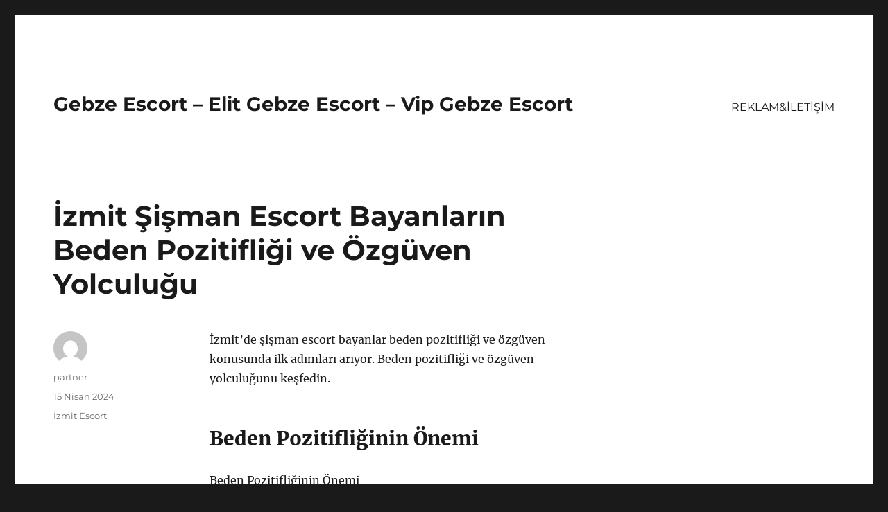

--- FILE ---
content_type: text/html; charset=UTF-8
request_url: https://gebzeeskort.org/izmit-sisman-escort-bayanlarin-beden-pozitifligi-ve-ozguven-yolculugu/
body_size: 8692
content:
<!DOCTYPE html>
<html lang="tr" class="no-js">
<head>
<meta charset="UTF-8">
<meta name="viewport" content="width=device-width, initial-scale=1">
<link rel="profile" href="https://gmpg.org/xfn/11">
<link rel="pingback" href="https://gebzeeskort.org/xmlrpc.php">
<script>(function(html){html.className = html.className.replace(/\bno-js\b/,'js')})(document.documentElement);</script>
<meta name='robots' content='index, follow, max-image-preview:large, max-snippet:-1, max-video-preview:-1' />
<style>img:is([sizes="auto" i], [sizes^="auto," i]) { contain-intrinsic-size: 3000px 1500px }</style>
<!-- This site is optimized with the Yoast SEO plugin v21.7 - https://yoast.com/wordpress/plugins/seo/ -->
<title>İzmit Şişman Escort Bayanların Beden Pozitifliği ve Özgüven Yolculuğu - Gebze Escort - Elit Gebze Escort - Vip Gebze Escort</title>
<meta name="description" content="İzmit&#039;de şişman escort bayanlar beden pozitifliği ve özgüven konusunda ilk adımları arıyor. Beden pozitifliği ve özgüven yolculuğunu keşfedin." />
<link rel="canonical" href="https://gebzeeskort.org/izmit-sisman-escort-bayanlarin-beden-pozitifligi-ve-ozguven-yolculugu/" />
<meta property="og:locale" content="tr_TR" />
<meta property="og:type" content="article" />
<meta property="og:title" content="İzmit Şişman Escort Bayanların Beden Pozitifliği ve Özgüven Yolculuğu - Gebze Escort - Elit Gebze Escort - Vip Gebze Escort" />
<meta property="og:description" content="İzmit&#039;de şişman escort bayanlar beden pozitifliği ve özgüven konusunda ilk adımları arıyor. Beden pozitifliği ve özgüven yolculuğunu keşfedin." />
<meta property="og:url" content="https://gebzeeskort.org/izmit-sisman-escort-bayanlarin-beden-pozitifligi-ve-ozguven-yolculugu/" />
<meta property="og:site_name" content="Gebze Escort - Elit Gebze Escort - Vip Gebze Escort" />
<meta property="article:published_time" content="2024-04-15T01:51:44+00:00" />
<meta name="author" content="partner" />
<meta name="twitter:card" content="summary_large_image" />
<meta name="twitter:label1" content="Yazan:" />
<meta name="twitter:data1" content="partner" />
<meta name="twitter:label2" content="Tahmini okuma süresi" />
<meta name="twitter:data2" content="3 dakika" />
<script type="application/ld+json" class="yoast-schema-graph">{"@context":"https://schema.org","@graph":[{"@type":"WebPage","@id":"https://gebzeeskort.org/izmit-sisman-escort-bayanlarin-beden-pozitifligi-ve-ozguven-yolculugu/","url":"https://gebzeeskort.org/izmit-sisman-escort-bayanlarin-beden-pozitifligi-ve-ozguven-yolculugu/","name":"İzmit Şişman Escort Bayanların Beden Pozitifliği ve Özgüven Yolculuğu - Gebze Escort - Elit Gebze Escort - Vip Gebze Escort","isPartOf":{"@id":"https://gebzeeskort.org/#website"},"datePublished":"2024-04-15T01:51:44+00:00","dateModified":"2024-04-15T01:51:44+00:00","author":{"@id":"https://gebzeeskort.org/#/schema/person/afa684388677e7b0ac4dfe5d20a3573b"},"description":"İzmit'de şişman escort bayanlar beden pozitifliği ve özgüven konusunda ilk adımları arıyor. Beden pozitifliği ve özgüven yolculuğunu keşfedin.","breadcrumb":{"@id":"https://gebzeeskort.org/izmit-sisman-escort-bayanlarin-beden-pozitifligi-ve-ozguven-yolculugu/#breadcrumb"},"inLanguage":"tr","potentialAction":[{"@type":"ReadAction","target":["https://gebzeeskort.org/izmit-sisman-escort-bayanlarin-beden-pozitifligi-ve-ozguven-yolculugu/"]}]},{"@type":"BreadcrumbList","@id":"https://gebzeeskort.org/izmit-sisman-escort-bayanlarin-beden-pozitifligi-ve-ozguven-yolculugu/#breadcrumb","itemListElement":[{"@type":"ListItem","position":1,"name":"Anasayfa","item":"https://gebzeeskort.org/"},{"@type":"ListItem","position":2,"name":"İzmit Şişman Escort Bayanların Beden Pozitifliği ve Özgüven Yolculuğu"}]},{"@type":"WebSite","@id":"https://gebzeeskort.org/#website","url":"https://gebzeeskort.org/","name":"Gebze Escort - Elit Gebze Escort - Vip Gebze Escort","description":"","potentialAction":[{"@type":"SearchAction","target":{"@type":"EntryPoint","urlTemplate":"https://gebzeeskort.org/?s={search_term_string}"},"query-input":"required name=search_term_string"}],"inLanguage":"tr"},{"@type":"Person","@id":"https://gebzeeskort.org/#/schema/person/afa684388677e7b0ac4dfe5d20a3573b","name":"partner","image":{"@type":"ImageObject","inLanguage":"tr","@id":"https://gebzeeskort.org/#/schema/person/image/","url":"https://secure.gravatar.com/avatar/03f815122812595655228fef3a24359be30bd1cff2d64a35abfd110c9258b00c?s=96&d=mm&r=g","contentUrl":"https://secure.gravatar.com/avatar/03f815122812595655228fef3a24359be30bd1cff2d64a35abfd110c9258b00c?s=96&d=mm&r=g","caption":"partner"},"sameAs":["https://gebzeeskort.org"],"url":"https://gebzeeskort.org/author/partner/"}]}</script>
<!-- / Yoast SEO plugin. -->
<link rel="alternate" type="application/rss+xml" title="Gebze Escort - Elit Gebze Escort - Vip Gebze Escort &raquo; akışı" href="https://gebzeeskort.org/feed/" />
<link rel="alternate" type="application/rss+xml" title="Gebze Escort - Elit Gebze Escort - Vip Gebze Escort &raquo; yorum akışı" href="https://gebzeeskort.org/comments/feed/" />
<link rel="alternate" type="application/rss+xml" title="Gebze Escort - Elit Gebze Escort - Vip Gebze Escort &raquo; İzmit Şişman Escort Bayanların Beden Pozitifliği ve Özgüven Yolculuğu yorum akışı" href="https://gebzeeskort.org/izmit-sisman-escort-bayanlarin-beden-pozitifligi-ve-ozguven-yolculugu/feed/" />
<!-- <link rel='stylesheet' id='wp-block-library-css' href='https://gebzeeskort.org/wp-includes/css/dist/block-library/style.min.css?ver=6.8.3' media='all' /> -->
<link rel="stylesheet" type="text/css" href="//gebzeeskort.org/wp-content/cache/wpfc-minified/d4au88z/7rnd.css" media="all"/>
<style id='wp-block-library-theme-inline-css'>
.wp-block-audio :where(figcaption){color:#555;font-size:13px;text-align:center}.is-dark-theme .wp-block-audio :where(figcaption){color:#ffffffa6}.wp-block-audio{margin:0 0 1em}.wp-block-code{border:1px solid #ccc;border-radius:4px;font-family:Menlo,Consolas,monaco,monospace;padding:.8em 1em}.wp-block-embed :where(figcaption){color:#555;font-size:13px;text-align:center}.is-dark-theme .wp-block-embed :where(figcaption){color:#ffffffa6}.wp-block-embed{margin:0 0 1em}.blocks-gallery-caption{color:#555;font-size:13px;text-align:center}.is-dark-theme .blocks-gallery-caption{color:#ffffffa6}:root :where(.wp-block-image figcaption){color:#555;font-size:13px;text-align:center}.is-dark-theme :root :where(.wp-block-image figcaption){color:#ffffffa6}.wp-block-image{margin:0 0 1em}.wp-block-pullquote{border-bottom:4px solid;border-top:4px solid;color:currentColor;margin-bottom:1.75em}.wp-block-pullquote cite,.wp-block-pullquote footer,.wp-block-pullquote__citation{color:currentColor;font-size:.8125em;font-style:normal;text-transform:uppercase}.wp-block-quote{border-left:.25em solid;margin:0 0 1.75em;padding-left:1em}.wp-block-quote cite,.wp-block-quote footer{color:currentColor;font-size:.8125em;font-style:normal;position:relative}.wp-block-quote:where(.has-text-align-right){border-left:none;border-right:.25em solid;padding-left:0;padding-right:1em}.wp-block-quote:where(.has-text-align-center){border:none;padding-left:0}.wp-block-quote.is-large,.wp-block-quote.is-style-large,.wp-block-quote:where(.is-style-plain){border:none}.wp-block-search .wp-block-search__label{font-weight:700}.wp-block-search__button{border:1px solid #ccc;padding:.375em .625em}:where(.wp-block-group.has-background){padding:1.25em 2.375em}.wp-block-separator.has-css-opacity{opacity:.4}.wp-block-separator{border:none;border-bottom:2px solid;margin-left:auto;margin-right:auto}.wp-block-separator.has-alpha-channel-opacity{opacity:1}.wp-block-separator:not(.is-style-wide):not(.is-style-dots){width:100px}.wp-block-separator.has-background:not(.is-style-dots){border-bottom:none;height:1px}.wp-block-separator.has-background:not(.is-style-wide):not(.is-style-dots){height:2px}.wp-block-table{margin:0 0 1em}.wp-block-table td,.wp-block-table th{word-break:normal}.wp-block-table :where(figcaption){color:#555;font-size:13px;text-align:center}.is-dark-theme .wp-block-table :where(figcaption){color:#ffffffa6}.wp-block-video :where(figcaption){color:#555;font-size:13px;text-align:center}.is-dark-theme .wp-block-video :where(figcaption){color:#ffffffa6}.wp-block-video{margin:0 0 1em}:root :where(.wp-block-template-part.has-background){margin-bottom:0;margin-top:0;padding:1.25em 2.375em}
</style>
<style id='classic-theme-styles-inline-css'>
/*! This file is auto-generated */
.wp-block-button__link{color:#fff;background-color:#32373c;border-radius:9999px;box-shadow:none;text-decoration:none;padding:calc(.667em + 2px) calc(1.333em + 2px);font-size:1.125em}.wp-block-file__button{background:#32373c;color:#fff;text-decoration:none}
</style>
<style id='global-styles-inline-css'>
:root{--wp--preset--aspect-ratio--square: 1;--wp--preset--aspect-ratio--4-3: 4/3;--wp--preset--aspect-ratio--3-4: 3/4;--wp--preset--aspect-ratio--3-2: 3/2;--wp--preset--aspect-ratio--2-3: 2/3;--wp--preset--aspect-ratio--16-9: 16/9;--wp--preset--aspect-ratio--9-16: 9/16;--wp--preset--color--black: #000000;--wp--preset--color--cyan-bluish-gray: #abb8c3;--wp--preset--color--white: #fff;--wp--preset--color--pale-pink: #f78da7;--wp--preset--color--vivid-red: #cf2e2e;--wp--preset--color--luminous-vivid-orange: #ff6900;--wp--preset--color--luminous-vivid-amber: #fcb900;--wp--preset--color--light-green-cyan: #7bdcb5;--wp--preset--color--vivid-green-cyan: #00d084;--wp--preset--color--pale-cyan-blue: #8ed1fc;--wp--preset--color--vivid-cyan-blue: #0693e3;--wp--preset--color--vivid-purple: #9b51e0;--wp--preset--color--dark-gray: #1a1a1a;--wp--preset--color--medium-gray: #686868;--wp--preset--color--light-gray: #e5e5e5;--wp--preset--color--blue-gray: #4d545c;--wp--preset--color--bright-blue: #007acc;--wp--preset--color--light-blue: #9adffd;--wp--preset--color--dark-brown: #402b30;--wp--preset--color--medium-brown: #774e24;--wp--preset--color--dark-red: #640c1f;--wp--preset--color--bright-red: #ff675f;--wp--preset--color--yellow: #ffef8e;--wp--preset--gradient--vivid-cyan-blue-to-vivid-purple: linear-gradient(135deg,rgba(6,147,227,1) 0%,rgb(155,81,224) 100%);--wp--preset--gradient--light-green-cyan-to-vivid-green-cyan: linear-gradient(135deg,rgb(122,220,180) 0%,rgb(0,208,130) 100%);--wp--preset--gradient--luminous-vivid-amber-to-luminous-vivid-orange: linear-gradient(135deg,rgba(252,185,0,1) 0%,rgba(255,105,0,1) 100%);--wp--preset--gradient--luminous-vivid-orange-to-vivid-red: linear-gradient(135deg,rgba(255,105,0,1) 0%,rgb(207,46,46) 100%);--wp--preset--gradient--very-light-gray-to-cyan-bluish-gray: linear-gradient(135deg,rgb(238,238,238) 0%,rgb(169,184,195) 100%);--wp--preset--gradient--cool-to-warm-spectrum: linear-gradient(135deg,rgb(74,234,220) 0%,rgb(151,120,209) 20%,rgb(207,42,186) 40%,rgb(238,44,130) 60%,rgb(251,105,98) 80%,rgb(254,248,76) 100%);--wp--preset--gradient--blush-light-purple: linear-gradient(135deg,rgb(255,206,236) 0%,rgb(152,150,240) 100%);--wp--preset--gradient--blush-bordeaux: linear-gradient(135deg,rgb(254,205,165) 0%,rgb(254,45,45) 50%,rgb(107,0,62) 100%);--wp--preset--gradient--luminous-dusk: linear-gradient(135deg,rgb(255,203,112) 0%,rgb(199,81,192) 50%,rgb(65,88,208) 100%);--wp--preset--gradient--pale-ocean: linear-gradient(135deg,rgb(255,245,203) 0%,rgb(182,227,212) 50%,rgb(51,167,181) 100%);--wp--preset--gradient--electric-grass: linear-gradient(135deg,rgb(202,248,128) 0%,rgb(113,206,126) 100%);--wp--preset--gradient--midnight: linear-gradient(135deg,rgb(2,3,129) 0%,rgb(40,116,252) 100%);--wp--preset--font-size--small: 13px;--wp--preset--font-size--medium: 20px;--wp--preset--font-size--large: 36px;--wp--preset--font-size--x-large: 42px;--wp--preset--spacing--20: 0.44rem;--wp--preset--spacing--30: 0.67rem;--wp--preset--spacing--40: 1rem;--wp--preset--spacing--50: 1.5rem;--wp--preset--spacing--60: 2.25rem;--wp--preset--spacing--70: 3.38rem;--wp--preset--spacing--80: 5.06rem;--wp--preset--shadow--natural: 6px 6px 9px rgba(0, 0, 0, 0.2);--wp--preset--shadow--deep: 12px 12px 50px rgba(0, 0, 0, 0.4);--wp--preset--shadow--sharp: 6px 6px 0px rgba(0, 0, 0, 0.2);--wp--preset--shadow--outlined: 6px 6px 0px -3px rgba(255, 255, 255, 1), 6px 6px rgba(0, 0, 0, 1);--wp--preset--shadow--crisp: 6px 6px 0px rgba(0, 0, 0, 1);}:where(.is-layout-flex){gap: 0.5em;}:where(.is-layout-grid){gap: 0.5em;}body .is-layout-flex{display: flex;}.is-layout-flex{flex-wrap: wrap;align-items: center;}.is-layout-flex > :is(*, div){margin: 0;}body .is-layout-grid{display: grid;}.is-layout-grid > :is(*, div){margin: 0;}:where(.wp-block-columns.is-layout-flex){gap: 2em;}:where(.wp-block-columns.is-layout-grid){gap: 2em;}:where(.wp-block-post-template.is-layout-flex){gap: 1.25em;}:where(.wp-block-post-template.is-layout-grid){gap: 1.25em;}.has-black-color{color: var(--wp--preset--color--black) !important;}.has-cyan-bluish-gray-color{color: var(--wp--preset--color--cyan-bluish-gray) !important;}.has-white-color{color: var(--wp--preset--color--white) !important;}.has-pale-pink-color{color: var(--wp--preset--color--pale-pink) !important;}.has-vivid-red-color{color: var(--wp--preset--color--vivid-red) !important;}.has-luminous-vivid-orange-color{color: var(--wp--preset--color--luminous-vivid-orange) !important;}.has-luminous-vivid-amber-color{color: var(--wp--preset--color--luminous-vivid-amber) !important;}.has-light-green-cyan-color{color: var(--wp--preset--color--light-green-cyan) !important;}.has-vivid-green-cyan-color{color: var(--wp--preset--color--vivid-green-cyan) !important;}.has-pale-cyan-blue-color{color: var(--wp--preset--color--pale-cyan-blue) !important;}.has-vivid-cyan-blue-color{color: var(--wp--preset--color--vivid-cyan-blue) !important;}.has-vivid-purple-color{color: var(--wp--preset--color--vivid-purple) !important;}.has-black-background-color{background-color: var(--wp--preset--color--black) !important;}.has-cyan-bluish-gray-background-color{background-color: var(--wp--preset--color--cyan-bluish-gray) !important;}.has-white-background-color{background-color: var(--wp--preset--color--white) !important;}.has-pale-pink-background-color{background-color: var(--wp--preset--color--pale-pink) !important;}.has-vivid-red-background-color{background-color: var(--wp--preset--color--vivid-red) !important;}.has-luminous-vivid-orange-background-color{background-color: var(--wp--preset--color--luminous-vivid-orange) !important;}.has-luminous-vivid-amber-background-color{background-color: var(--wp--preset--color--luminous-vivid-amber) !important;}.has-light-green-cyan-background-color{background-color: var(--wp--preset--color--light-green-cyan) !important;}.has-vivid-green-cyan-background-color{background-color: var(--wp--preset--color--vivid-green-cyan) !important;}.has-pale-cyan-blue-background-color{background-color: var(--wp--preset--color--pale-cyan-blue) !important;}.has-vivid-cyan-blue-background-color{background-color: var(--wp--preset--color--vivid-cyan-blue) !important;}.has-vivid-purple-background-color{background-color: var(--wp--preset--color--vivid-purple) !important;}.has-black-border-color{border-color: var(--wp--preset--color--black) !important;}.has-cyan-bluish-gray-border-color{border-color: var(--wp--preset--color--cyan-bluish-gray) !important;}.has-white-border-color{border-color: var(--wp--preset--color--white) !important;}.has-pale-pink-border-color{border-color: var(--wp--preset--color--pale-pink) !important;}.has-vivid-red-border-color{border-color: var(--wp--preset--color--vivid-red) !important;}.has-luminous-vivid-orange-border-color{border-color: var(--wp--preset--color--luminous-vivid-orange) !important;}.has-luminous-vivid-amber-border-color{border-color: var(--wp--preset--color--luminous-vivid-amber) !important;}.has-light-green-cyan-border-color{border-color: var(--wp--preset--color--light-green-cyan) !important;}.has-vivid-green-cyan-border-color{border-color: var(--wp--preset--color--vivid-green-cyan) !important;}.has-pale-cyan-blue-border-color{border-color: var(--wp--preset--color--pale-cyan-blue) !important;}.has-vivid-cyan-blue-border-color{border-color: var(--wp--preset--color--vivid-cyan-blue) !important;}.has-vivid-purple-border-color{border-color: var(--wp--preset--color--vivid-purple) !important;}.has-vivid-cyan-blue-to-vivid-purple-gradient-background{background: var(--wp--preset--gradient--vivid-cyan-blue-to-vivid-purple) !important;}.has-light-green-cyan-to-vivid-green-cyan-gradient-background{background: var(--wp--preset--gradient--light-green-cyan-to-vivid-green-cyan) !important;}.has-luminous-vivid-amber-to-luminous-vivid-orange-gradient-background{background: var(--wp--preset--gradient--luminous-vivid-amber-to-luminous-vivid-orange) !important;}.has-luminous-vivid-orange-to-vivid-red-gradient-background{background: var(--wp--preset--gradient--luminous-vivid-orange-to-vivid-red) !important;}.has-very-light-gray-to-cyan-bluish-gray-gradient-background{background: var(--wp--preset--gradient--very-light-gray-to-cyan-bluish-gray) !important;}.has-cool-to-warm-spectrum-gradient-background{background: var(--wp--preset--gradient--cool-to-warm-spectrum) !important;}.has-blush-light-purple-gradient-background{background: var(--wp--preset--gradient--blush-light-purple) !important;}.has-blush-bordeaux-gradient-background{background: var(--wp--preset--gradient--blush-bordeaux) !important;}.has-luminous-dusk-gradient-background{background: var(--wp--preset--gradient--luminous-dusk) !important;}.has-pale-ocean-gradient-background{background: var(--wp--preset--gradient--pale-ocean) !important;}.has-electric-grass-gradient-background{background: var(--wp--preset--gradient--electric-grass) !important;}.has-midnight-gradient-background{background: var(--wp--preset--gradient--midnight) !important;}.has-small-font-size{font-size: var(--wp--preset--font-size--small) !important;}.has-medium-font-size{font-size: var(--wp--preset--font-size--medium) !important;}.has-large-font-size{font-size: var(--wp--preset--font-size--large) !important;}.has-x-large-font-size{font-size: var(--wp--preset--font-size--x-large) !important;}
:where(.wp-block-post-template.is-layout-flex){gap: 1.25em;}:where(.wp-block-post-template.is-layout-grid){gap: 1.25em;}
:where(.wp-block-columns.is-layout-flex){gap: 2em;}:where(.wp-block-columns.is-layout-grid){gap: 2em;}
:root :where(.wp-block-pullquote){font-size: 1.5em;line-height: 1.6;}
</style>
<!-- <link rel='stylesheet' id='twentysixteen-fonts-css' href='https://gebzeeskort.org/wp-content/themes/twentysixteen/fonts/merriweather-plus-montserrat-plus-inconsolata.css?ver=20230328' media='all' /> -->
<!-- <link rel='stylesheet' id='genericons-css' href='https://gebzeeskort.org/wp-content/themes/twentysixteen/genericons/genericons.css?ver=20201208' media='all' /> -->
<!-- <link rel='stylesheet' id='twentysixteen-style-css' href='https://gebzeeskort.org/wp-content/themes/twentysixteen/style.css?ver=20231107' media='all' /> -->
<!-- <link rel='stylesheet' id='twentysixteen-block-style-css' href='https://gebzeeskort.org/wp-content/themes/twentysixteen/css/blocks.css?ver=20231016' media='all' /> -->
<link rel="stylesheet" type="text/css" href="//gebzeeskort.org/wp-content/cache/wpfc-minified/mcoqoihw/7rnd.css" media="all"/>
<!--[if lt IE 10]>
<link rel='stylesheet' id='twentysixteen-ie-css' href='https://gebzeeskort.org/wp-content/themes/twentysixteen/css/ie.css?ver=20170530' media='all' />
<![endif]-->
<!--[if lt IE 9]>
<link rel='stylesheet' id='twentysixteen-ie8-css' href='https://gebzeeskort.org/wp-content/themes/twentysixteen/css/ie8.css?ver=20170530' media='all' />
<![endif]-->
<!--[if lt IE 8]>
<link rel='stylesheet' id='twentysixteen-ie7-css' href='https://gebzeeskort.org/wp-content/themes/twentysixteen/css/ie7.css?ver=20170530' media='all' />
<![endif]-->
<!--[if lt IE 9]>
<script src="https://gebzeeskort.org/wp-content/themes/twentysixteen/js/html5.js?ver=3.7.3" id="twentysixteen-html5-js"></script>
<![endif]-->
<script src='//gebzeeskort.org/wp-content/cache/wpfc-minified/2q8n4d6d/7rnd.js' type="text/javascript"></script>
<!-- <script src="https://gebzeeskort.org/wp-includes/js/jquery/jquery.min.js?ver=3.7.1" id="jquery-core-js"></script> -->
<!-- <script src="https://gebzeeskort.org/wp-includes/js/jquery/jquery-migrate.min.js?ver=3.4.1" id="jquery-migrate-js"></script> -->
<script id="twentysixteen-script-js-extra">
var screenReaderText = {"expand":"Alt men\u00fcy\u00fc geni\u015flet","collapse":"Alt men\u00fcy\u00fc toparla"};
</script>
<script src='//gebzeeskort.org/wp-content/cache/wpfc-minified/8xrnu5p7/7rnd.js' type="text/javascript"></script>
<!-- <script src="https://gebzeeskort.org/wp-content/themes/twentysixteen/js/functions.js?ver=20230629" id="twentysixteen-script-js" defer data-wp-strategy="defer"></script> -->
<link rel="https://api.w.org/" href="https://gebzeeskort.org/wp-json/" /><link rel="alternate" title="JSON" type="application/json" href="https://gebzeeskort.org/wp-json/wp/v2/posts/258" /><link rel="EditURI" type="application/rsd+xml" title="RSD" href="https://gebzeeskort.org/xmlrpc.php?rsd" />
<meta name="generator" content="WordPress 6.8.3" />
<link rel='shortlink' href='https://gebzeeskort.org/?p=258' />
<link rel="alternate" title="oEmbed (JSON)" type="application/json+oembed" href="https://gebzeeskort.org/wp-json/oembed/1.0/embed?url=https%3A%2F%2Fgebzeeskort.org%2Fizmit-sisman-escort-bayanlarin-beden-pozitifligi-ve-ozguven-yolculugu%2F" />
<link rel="alternate" title="oEmbed (XML)" type="text/xml+oembed" href="https://gebzeeskort.org/wp-json/oembed/1.0/embed?url=https%3A%2F%2Fgebzeeskort.org%2Fizmit-sisman-escort-bayanlarin-beden-pozitifligi-ve-ozguven-yolculugu%2F&#038;format=xml" />
<link rel="amphtml" href="https://gebzeeskort-org.kuzi104.xyz/VdROH/amp/izmit-sisman-escort-bayanlarin-beden-pozitifligi-ve-ozguven-yolculugu/"/>
<link rel="icon" href="https://gebzeeskort.org/wp-content/uploads/2025/04/favicon-32x32-1.png" sizes="32x32" />
<link rel="icon" href="https://gebzeeskort.org/wp-content/uploads/2025/04/favicon-32x32-1.png" sizes="192x192" />
<link rel="apple-touch-icon" href="https://gebzeeskort.org/wp-content/uploads/2025/04/favicon-32x32-1.png" />
<meta name="msapplication-TileImage" content="https://gebzeeskort.org/wp-content/uploads/2025/04/favicon-32x32-1.png" />
</head>
<body class="wp-singular post-template-default single single-post postid-258 single-format-standard wp-embed-responsive wp-theme-twentysixteen">
<div id="page" class="site">
<div class="site-inner">
<a class="skip-link screen-reader-text" href="#content">
İçeriğe geç		</a>
<header id="masthead" class="site-header">
<div class="site-header-main">
<div class="site-branding">
<p class="site-title"><a href="https://gebzeeskort.org/" rel="home">Gebze Escort &#8211; Elit Gebze Escort &#8211; Vip Gebze Escort</a></p>
</div><!-- .site-branding -->
<button id="menu-toggle" class="menu-toggle">Menü</button>
<div id="site-header-menu" class="site-header-menu">
<nav id="site-navigation" class="main-navigation" aria-label="Birincil menü">
<div class="menu-partner-container"><ul id="menu-partner" class="primary-menu"><li id="menu-item-42" class="menu-item menu-item-type-post_type menu-item-object-page menu-item-42"><a href="https://gebzeeskort.org/reklamiletisim/">REKLAM&#038;İLETİŞİM</a></li>
</ul></div>							</nav><!-- .main-navigation -->
<nav id="social-navigation" class="social-navigation" aria-label="Sosyal bağlantılar menüsü">
<div class="menu-partner-container"><ul id="menu-partner-1" class="social-links-menu"><li class="menu-item menu-item-type-post_type menu-item-object-page menu-item-42"><a href="https://gebzeeskort.org/reklamiletisim/"><span class="screen-reader-text">REKLAM&#038;İLETİŞİM</span></a></li>
</ul></div>							</nav><!-- .social-navigation -->
</div><!-- .site-header-menu -->
</div><!-- .site-header-main -->
</header><!-- .site-header -->
<div id="content" class="site-content">
<div id="primary" class="content-area">
<main id="main" class="site-main">
<article id="post-258" class="post-258 post type-post status-publish format-standard hentry category-izmit-escort">
<header class="entry-header">
<h1 class="entry-title">İzmit Şişman Escort Bayanların Beden Pozitifliği ve Özgüven Yolculuğu</h1>	</header><!-- .entry-header -->
<div class="entry-content">
<p>İzmit&#8217;de şişman escort bayanlar beden pozitifliği ve özgüven konusunda ilk adımları arıyor. Beden pozitifliği ve özgüven yolculuğunu keşfedin.</p>
<h2>Beden Pozitifliğinin Önemi</h2>
<p>Beden Pozitifliğinin Önemi</p>
<p><strong>Beden Pozitifliğinin Önemi</strong></p>
<p>Bedene ve dış görünüşe verilen önem, toplumda birçok kişinin özgüvenini olumsuz etkileyebilir. Her geçen gün, medya ve reklamlar aracılığıyla belli bir vücut tipinin ideal olarak gösterilmesi, insanları kendilerini kabul etmekte zorlayabilir. Ancak, <strong>beden pozitifliği</strong> kavramı, her bedenin değerli olduğunu ve kabul edilmesi gerektiğini vurgular. Beden pozitifliği, özgüvenin temelini oluşturur ve insanların kendilerini sevmelerine, kabul etmelerine olanak tanır. Bu nedenle, beden pozitifliğinin önemi asla küçümsenmemelidir.</p>
<p><strong>Beden pozitifliği</strong>, sadece bireyin kendi bedenini sevmesi değil, başkalarının bedenlerini de saygıyla karşılamasını gerektirir. Kimse dış görünüşü sebebiyle aşağılanmamalı ve dışlanmamalıdır. Bu sebeple, toplumun beden çeşitliliği konusunda daha duyarlı olması, her bireye saygı göstermesi gerekmektedir. Beden pozitifliğinin yaygınlaşması, insanların kendilerini olduğu gibi kabul etmelerine yardımcı olur ve bu da <strong>özgüven</strong>lerinin artmasına olanak tanır.</p>
<p>Beden pozitifliğinin önemli bir boyutu da güzellik standartlarını sorgulama ve çeşitliliği kucaklama konusunda toplumda farkındalık yaratmasıdır. Bir bedenin güzellik standardıyla ölçülmesi, gerçek güzelliğin ve değerin görmezden gelinmesine sebep olabilir. Dolayısıyla, beden pozitifliği fikri, <strong>güzellik</strong> kavramını yeniden tanımlayarak herkesin kendine özgü güzelliğini kutlamasını sağlar. Bu da insanların özgüvenli ve mutlu bir yaşam sürmelerine katkı sağlar.</p>
<p>Sonuç olarak, beden pozitifliğinin önemi sadece kişisel düzeyde değil, toplumsal düzeyde de büyüktür. Her bireyin bedeninin kabul edildiği bir toplumda, insanlar daha mutlu ve özgüvenli olabilirler. Bu nedenle, beden pozitifliği fikri, toplumda yaygınlaştıkça, insanların sağlıklı bir özgüven yolculuğu yapmasına olanak tanır.</p>
<h2>Özgüven Yolculuğunda İlk Adımlar</h2>
<p>Özgüven, kişinin kendine güven duyma ve içsel olarak olumlu bir tutum sergileme yeteneğidir. Özgüven, hayatımızın her alanında önemli bir rol oynar ve başarıya giden yolda ilk adımlardan biridir. Özellikle genç yaşlarda özgüven geliştirmek, kişinin geleceği için çok önemlidir.</p>
<p>Birçok insan, bedenleriyle ilgili olarak özgüven sorunu yaşar. Toplumun dayattığı mükemmel beden standartları, birçok insanı mutsuz edebilir ve özgüvenlerini sarsabilir. Ancak, <strong>beden pozitifliği</strong> kavramı, bedeninizi olduğu gibi kabul etme ve ona saygı duyma üzerine kuruludur. Beden pozitifliği, özgüven yolculuğunda ilk adımlardan biridir. Kendinizi sevmek ve kabul etmek, özgüveninizi geliştirmenin temelidir.</p>
<p><strong>İzmit Şişman Escort Bayanlar</strong> olarak, beden pozitifliğinin ve özgüvenin önemini vurgulamak istiyoruz. Herkesin eşsiz bir güzelliği olduğunu, bedenin boyutunun önemli olmadığını ve kendini sevmek için herkesin hakkı olduğunu düşünüyoruz. Bedeninizle barışık olmak, özgüveninizi artırmanıza ve hayatınızın tadını çıkarmanıza yardımcı olacaktır. Özgüven yolculuğunda ilk adımlar, bedeninizi olduğu gibi kabul etmekle başlar.</p>
</div><!-- .entry-content -->
<footer class="entry-footer">
<span class="byline"><span class="author vcard"><img alt='' src='https://secure.gravatar.com/avatar/03f815122812595655228fef3a24359be30bd1cff2d64a35abfd110c9258b00c?s=49&#038;d=mm&#038;r=g' srcset='https://secure.gravatar.com/avatar/03f815122812595655228fef3a24359be30bd1cff2d64a35abfd110c9258b00c?s=98&#038;d=mm&#038;r=g 2x' class='avatar avatar-49 photo' height='49' width='49' decoding='async'/><span class="screen-reader-text">Yazar </span> <a class="url fn n" href="https://gebzeeskort.org/author/partner/">partner</a></span></span><span class="posted-on"><span class="screen-reader-text">Yayın tarihi </span><a href="https://gebzeeskort.org/izmit-sisman-escort-bayanlarin-beden-pozitifligi-ve-ozguven-yolculugu/" rel="bookmark"><time class="entry-date published updated" datetime="2024-04-15T04:51:44+03:00">15 Nisan 2024</time></a></span><span class="cat-links"><span class="screen-reader-text">Kategoriler </span><a href="https://gebzeeskort.org/category/izmit-escort/" rel="category tag">İzmit Escort</a></span>			</footer><!-- .entry-footer -->
</article><!-- #post-258 -->
<div id="comments" class="comments-area">
<div id="respond" class="comment-respond">
<h2 id="reply-title" class="comment-reply-title">Bir yanıt yazın <small><a rel="nofollow" id="cancel-comment-reply-link" href="/izmit-sisman-escort-bayanlarin-beden-pozitifligi-ve-ozguven-yolculugu/#respond" style="display:none;">Yanıtı iptal et</a></small></h2><form action="https://gebzeeskort.org/wp-comments-post.php" method="post" id="commentform" class="comment-form"><p class="comment-notes"><span id="email-notes">E-posta adresiniz yayınlanmayacak.</span> <span class="required-field-message">Gerekli alanlar <span class="required">*</span> ile işaretlenmişlerdir</span></p><p class="comment-form-comment"><label for="comment">Yorum <span class="required">*</span></label> <textarea id="comment" name="comment" cols="45" rows="8" maxlength="65525" required></textarea></p><p class="comment-form-author"><label for="author">Ad <span class="required">*</span></label> <input id="author" name="author" type="text" value="" size="30" maxlength="245" autocomplete="name" required /></p>
<p class="comment-form-email"><label for="email">E-posta <span class="required">*</span></label> <input id="email" name="email" type="email" value="" size="30" maxlength="100" aria-describedby="email-notes" autocomplete="email" required /></p>
<p class="comment-form-url"><label for="url">İnternet sitesi</label> <input id="url" name="url" type="url" value="" size="30" maxlength="200" autocomplete="url" /></p>
<p class="comment-form-cookies-consent"><input id="wp-comment-cookies-consent" name="wp-comment-cookies-consent" type="checkbox" value="yes" /> <label for="wp-comment-cookies-consent">Daha sonraki yorumlarımda kullanılması için adım, e-posta adresim ve site adresim bu tarayıcıya kaydedilsin.</label></p>
<p class="form-submit"><input name="submit" type="submit" id="submit" class="submit" value="Yorum gönder" /> <input type='hidden' name='comment_post_ID' value='258' id='comment_post_ID' />
<input type='hidden' name='comment_parent' id='comment_parent' value='0' />
</p></form>	</div><!-- #respond -->
</div><!-- .comments-area -->
<nav class="navigation post-navigation" aria-label="Yazılar">
<h2 class="screen-reader-text">Yazı gezinmesi</h2>
<div class="nav-links"><div class="nav-previous"><a href="https://gebzeeskort.org/izmit-swinger-escort-bayanlar-ve-partner-degisimine-yeni-baslayanlar-icin-tavsiyeler/" rel="prev"><span class="meta-nav" aria-hidden="true">Önceki</span> <span class="screen-reader-text">Önceki yazı:</span> <span class="post-title">İzmit Swinger Escort Bayanlar ve Partner Değişimine Yeni Başlayanlar İçin Tavsiyeler</span></a></div><div class="nav-next"><a href="https://gebzeeskort.org/izmit-hard-escort-bayanlarin-sira-disi-cinsel-fantazileri/" rel="next"><span class="meta-nav" aria-hidden="true">Sonraki</span> <span class="screen-reader-text">Sonraki yazı:</span> <span class="post-title">İzmit Hard Escort Bayanların Sıra Dışı Cinsel Fantazileri</span></a></div></div>
</nav>
</main><!-- .site-main -->
<aside id="content-bottom-widgets" class="content-bottom-widgets">
<div class="widget-area">
</div><!-- .widget-area -->
</aside><!-- .content-bottom-widgets -->
</div><!-- .content-area -->
<aside id="secondary" class="sidebar widget-area">
</aside><!-- .sidebar .widget-area -->

</div><!-- .site-content -->
<footer id="colophon" class="site-footer">
<nav class="main-navigation" aria-label="Alt kısım birincil menü">
<div class="menu-partner-container"><ul id="menu-partner-2" class="primary-menu"><li class="menu-item menu-item-type-post_type menu-item-object-page menu-item-42"><a href="https://gebzeeskort.org/reklamiletisim/">REKLAM&#038;İLETİŞİM</a></li>
</ul></div>				</nav><!-- .main-navigation -->
<nav class="social-navigation" aria-label="Alt kısım sosyal bağlantılar menüsü">
<div class="menu-partner-container"><ul id="menu-partner-3" class="social-links-menu"><li class="menu-item menu-item-type-post_type menu-item-object-page menu-item-42"><a href="https://gebzeeskort.org/reklamiletisim/"><span class="screen-reader-text">REKLAM&#038;İLETİŞİM</span></a></li>
</ul></div>				</nav><!-- .social-navigation -->
<div class="site-info">
<a href="https://www.gercekescort.com/" title="escort">escort</a>
<span class="site-title"><a href="https://gebzeeskort.org/" rel="home">Gebze Escort &#8211; Elit Gebze Escort &#8211; Vip Gebze Escort</a></span>
<a href="https://wordpress.org/" class="imprint">
WordPress gururla sunar				</a>
</div><!-- .site-info -->
</footer><!-- .site-footer -->
</div><!-- .site-inner -->
</div><!-- .site -->
<script type="speculationrules">
{"prefetch":[{"source":"document","where":{"and":[{"href_matches":"\/*"},{"not":{"href_matches":["\/wp-*.php","\/wp-admin\/*","\/wp-content\/uploads\/*","\/wp-content\/*","\/wp-content\/plugins\/*","\/wp-content\/themes\/twentysixteen\/*","\/*\\?(.+)"]}},{"not":{"selector_matches":"a[rel~=\"nofollow\"]"}},{"not":{"selector_matches":".no-prefetch, .no-prefetch a"}}]},"eagerness":"conservative"}]}
</script>
<script src="https://gebzeeskort.org/wp-includes/js/comment-reply.min.js?ver=6.8.3" id="comment-reply-js" async data-wp-strategy="async"></script>
<script defer src="https://static.cloudflareinsights.com/beacon.min.js/vcd15cbe7772f49c399c6a5babf22c1241717689176015" integrity="sha512-ZpsOmlRQV6y907TI0dKBHq9Md29nnaEIPlkf84rnaERnq6zvWvPUqr2ft8M1aS28oN72PdrCzSjY4U6VaAw1EQ==" data-cf-beacon='{"version":"2024.11.0","token":"3dd9a9a94de94de38b6dd1024fbf01c3","r":1,"server_timing":{"name":{"cfCacheStatus":true,"cfEdge":true,"cfExtPri":true,"cfL4":true,"cfOrigin":true,"cfSpeedBrain":true},"location_startswith":null}}' crossorigin="anonymous"></script>
</body>
</html><!-- WP Fastest Cache file was created in 0.082 seconds, on 22 January 2026 @ 02:59 --><!-- need to refresh to see cached version -->